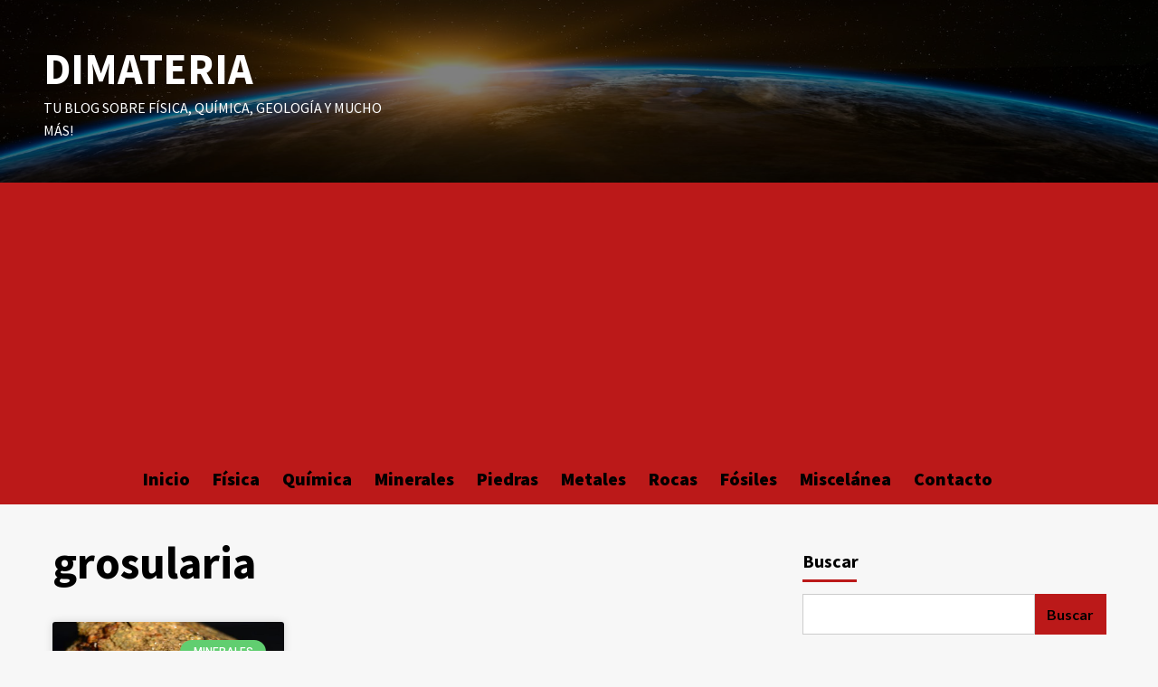

--- FILE ---
content_type: text/html; charset=utf-8
request_url: https://www.google.com/recaptcha/api2/aframe
body_size: 269
content:
<!DOCTYPE HTML><html><head><meta http-equiv="content-type" content="text/html; charset=UTF-8"></head><body><script nonce="23f0aQKD4IB_EDzdqG-5Xg">/** Anti-fraud and anti-abuse applications only. See google.com/recaptcha */ try{var clients={'sodar':'https://pagead2.googlesyndication.com/pagead/sodar?'};window.addEventListener("message",function(a){try{if(a.source===window.parent){var b=JSON.parse(a.data);var c=clients[b['id']];if(c){var d=document.createElement('img');d.src=c+b['params']+'&rc='+(localStorage.getItem("rc::a")?sessionStorage.getItem("rc::b"):"");window.document.body.appendChild(d);sessionStorage.setItem("rc::e",parseInt(sessionStorage.getItem("rc::e")||0)+1);localStorage.setItem("rc::h",'1769287930575');}}}catch(b){}});window.parent.postMessage("_grecaptcha_ready", "*");}catch(b){}</script></body></html>

--- FILE ---
content_type: text/css
request_url: https://dimateria.com/wp-content/uploads/elementor/css/post-6624.css?ver=1712940854
body_size: 83
content:
.elementor-6624 .elementor-element.elementor-element-4a54ecd{padding:30px 0px 30px 0px;}.elementor-6624 .elementor-element.elementor-element-409cfa7 > .elementor-element-populated{margin:0px 0px 0px 0px;--e-column-margin-right:0px;--e-column-margin-left:0px;padding:0px 0px 0px 0px;}.elementor-6624 .elementor-element.elementor-element-792b6d6 .elementor-heading-title{color:#000000;font-family:"Source Sans Pro", Sans-serif;font-size:50px;font-weight:700;}.elementor-6624 .elementor-element.elementor-element-d2d2574 .elementor-posts-container .elementor-post__thumbnail{padding-bottom:calc( 0.66 * 100% );}.elementor-6624 .elementor-element.elementor-element-d2d2574:after{content:"0.66";}.elementor-6624 .elementor-element.elementor-element-d2d2574 .elementor-post__meta-data span + span:before{content:"•";}.elementor-6624 .elementor-element.elementor-element-d2d2574{--grid-column-gap:20px;--grid-row-gap:20px;}.elementor-6624 .elementor-element.elementor-element-d2d2574 .elementor-post__text{margin-top:0px;}.elementor-6624 .elementor-element.elementor-element-d2d2574 .elementor-post__badge{right:0;}.elementor-6624 .elementor-element.elementor-element-d2d2574 .elementor-post__card .elementor-post__badge{margin:20px;}.elementor-6624 .elementor-element.elementor-element-d2d2574 .elementor-post__title, .elementor-6624 .elementor-element.elementor-element-d2d2574 .elementor-post__title a{color:#000000;font-family:"Roboto", Sans-serif;font-size:15px;font-weight:600;}.elementor-6624 .elementor-element.elementor-element-d2d2574 .elementor-post__title{margin-bottom:0px;}.elementor-6624 .elementor-element.elementor-element-1c6b19e > .elementor-element-populated{margin:0px 0px 0px 0px;--e-column-margin-right:0px;--e-column-margin-left:0px;padding:0px 0px 0px 0px;}@media(max-width:767px){.elementor-6624 .elementor-element.elementor-element-d2d2574 .elementor-posts-container .elementor-post__thumbnail{padding-bottom:calc( 0.5 * 100% );}.elementor-6624 .elementor-element.elementor-element-d2d2574:after{content:"0.5";}}@media(min-width:768px){.elementor-6624 .elementor-element.elementor-element-409cfa7{width:70%;}.elementor-6624 .elementor-element.elementor-element-1c6b19e{width:30%;}}/* Start custom CSS for section, class: .elementor-element-4a54ecd */.elementor-posts .elementor-post__card .elementor-post__text {
    background: #FFCA1A;
    padding: 20px !important;
}
.elementor-posts--thumbnail-top .elementor-post__thumbnail__link {
    margin-bottom: 0 !important;
}/* End custom CSS */